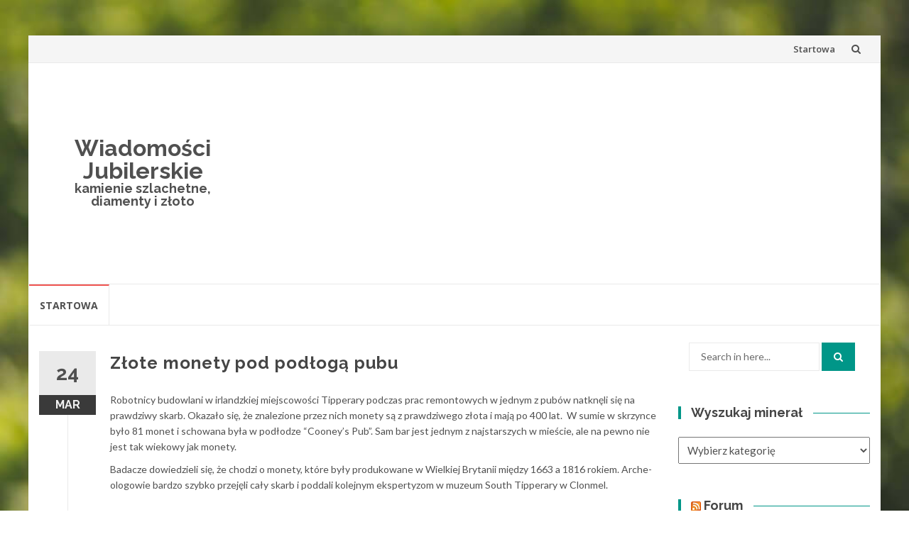

--- FILE ---
content_type: text/html; charset=UTF-8
request_url: http://jubilerskie.info/newsy/zlote-monety-pod-podloga-pubu/
body_size: 41964
content:
<!DOCTYPE html>
<html lang="pl-PL">
<head>
<meta charset="UTF-8">
<meta name="viewport" content="width=device-width, initial-scale=1">
<link rel="profile" href="http://gmpg.org/xfn/11">
<link rel="pingback" href="http://jubilerskie.info/xmlrpc.php">

<title>Złote monety pod podłogą pubu &#8211; Wiadomości Jubilerskie</title>
<meta name='robots' content='max-image-preview:large' />
<link rel='dns-prefetch' href='//fonts.googleapis.com' />
<link rel='dns-prefetch' href='//s.w.org' />
<link rel="alternate" type="application/rss+xml" title="Wiadomości Jubilerskie &raquo; Kanał z wpisami" href="http://jubilerskie.info/feed/" />
<link rel="alternate" type="application/rss+xml" title="Wiadomości Jubilerskie &raquo; Kanał z komentarzami" href="http://jubilerskie.info/comments/feed/" />
<link rel="alternate" type="application/rss+xml" title="Wiadomości Jubilerskie &raquo; Złote monety pod podłogą pubu Kanał z komentarzami" href="http://jubilerskie.info/newsy/zlote-monety-pod-podloga-pubu/feed/" />
		<script type="text/javascript">
			window._wpemojiSettings = {"baseUrl":"https:\/\/s.w.org\/images\/core\/emoji\/13.0.1\/72x72\/","ext":".png","svgUrl":"https:\/\/s.w.org\/images\/core\/emoji\/13.0.1\/svg\/","svgExt":".svg","source":{"concatemoji":"http:\/\/jubilerskie.info\/wp-includes\/js\/wp-emoji-release.min.js?ver=5.7.14"}};
			!function(e,a,t){var n,r,o,i=a.createElement("canvas"),p=i.getContext&&i.getContext("2d");function s(e,t){var a=String.fromCharCode;p.clearRect(0,0,i.width,i.height),p.fillText(a.apply(this,e),0,0);e=i.toDataURL();return p.clearRect(0,0,i.width,i.height),p.fillText(a.apply(this,t),0,0),e===i.toDataURL()}function c(e){var t=a.createElement("script");t.src=e,t.defer=t.type="text/javascript",a.getElementsByTagName("head")[0].appendChild(t)}for(o=Array("flag","emoji"),t.supports={everything:!0,everythingExceptFlag:!0},r=0;r<o.length;r++)t.supports[o[r]]=function(e){if(!p||!p.fillText)return!1;switch(p.textBaseline="top",p.font="600 32px Arial",e){case"flag":return s([127987,65039,8205,9895,65039],[127987,65039,8203,9895,65039])?!1:!s([55356,56826,55356,56819],[55356,56826,8203,55356,56819])&&!s([55356,57332,56128,56423,56128,56418,56128,56421,56128,56430,56128,56423,56128,56447],[55356,57332,8203,56128,56423,8203,56128,56418,8203,56128,56421,8203,56128,56430,8203,56128,56423,8203,56128,56447]);case"emoji":return!s([55357,56424,8205,55356,57212],[55357,56424,8203,55356,57212])}return!1}(o[r]),t.supports.everything=t.supports.everything&&t.supports[o[r]],"flag"!==o[r]&&(t.supports.everythingExceptFlag=t.supports.everythingExceptFlag&&t.supports[o[r]]);t.supports.everythingExceptFlag=t.supports.everythingExceptFlag&&!t.supports.flag,t.DOMReady=!1,t.readyCallback=function(){t.DOMReady=!0},t.supports.everything||(n=function(){t.readyCallback()},a.addEventListener?(a.addEventListener("DOMContentLoaded",n,!1),e.addEventListener("load",n,!1)):(e.attachEvent("onload",n),a.attachEvent("onreadystatechange",function(){"complete"===a.readyState&&t.readyCallback()})),(n=t.source||{}).concatemoji?c(n.concatemoji):n.wpemoji&&n.twemoji&&(c(n.twemoji),c(n.wpemoji)))}(window,document,window._wpemojiSettings);
		</script>
		<style type="text/css">
img.wp-smiley,
img.emoji {
	display: inline !important;
	border: none !important;
	box-shadow: none !important;
	height: 1em !important;
	width: 1em !important;
	margin: 0 .07em !important;
	vertical-align: -0.1em !important;
	background: none !important;
	padding: 0 !important;
}
</style>
	<link rel='stylesheet' id='wp-block-library-css'  href='http://jubilerskie.info/wp-includes/css/dist/block-library/style.min.css?ver=5.7.14' type='text/css' media='all' />
<link rel='stylesheet' id='islemag-bootstrap-css'  href='http://jubilerskie.info/wp-content/themes/jubislemag/css/bootstrap.min.css?ver=3.3.5' type='text/css' media='all' />
<link rel='stylesheet' id='islemag-style-css'  href='http://jubilerskie.info/wp-content/themes/jubislemag/style.css?ver=5.7.14' type='text/css' media='all' />
<link rel='stylesheet' id='islemag-fontawesome-css'  href='http://jubilerskie.info/wp-content/themes/jubislemag/css/font-awesome.min.css?ver=4.4.0' type='text/css' media='all' />
<link rel='stylesheet' id='islemag-fonts-css'  href='//fonts.googleapis.com/css?family=Lato%3A400%2C700%7CRaleway%3A400%2C500%2C600%2C700%7COpen+Sans%3A400%2C700%2C600&#038;subset=latin%2Clatin-ext' type='text/css' media='all' />
<script type='text/javascript' src='http://jubilerskie.info/wp-includes/js/jquery/jquery.min.js?ver=3.5.1' id='jquery-core-js'></script>
<script type='text/javascript' src='http://jubilerskie.info/wp-includes/js/jquery/jquery-migrate.min.js?ver=3.3.2' id='jquery-migrate-js'></script>
<link rel="https://api.w.org/" href="http://jubilerskie.info/wp-json/" /><link rel="alternate" type="application/json" href="http://jubilerskie.info/wp-json/wp/v2/posts/644" /><link rel="EditURI" type="application/rsd+xml" title="RSD" href="http://jubilerskie.info/xmlrpc.php?rsd" />
<link rel="wlwmanifest" type="application/wlwmanifest+xml" href="http://jubilerskie.info/wp-includes/wlwmanifest.xml" /> 
<meta name="generator" content="WordPress 5.7.14" />
<link rel="canonical" href="http://jubilerskie.info/newsy/zlote-monety-pod-podloga-pubu/" />
<link rel='shortlink' href='http://jubilerskie.info/?p=644' />
<link rel="alternate" type="application/json+oembed" href="http://jubilerskie.info/wp-json/oembed/1.0/embed?url=http%3A%2F%2Fjubilerskie.info%2Fnewsy%2Fzlote-monety-pod-podloga-pubu%2F" />
<link rel="alternate" type="text/xml+oembed" href="http://jubilerskie.info/wp-json/oembed/1.0/embed?url=http%3A%2F%2Fjubilerskie.info%2Fnewsy%2Fzlote-monety-pod-podloga-pubu%2F&#038;format=xml" />
<style type="text/css" id="custom-background-css">
body.custom-background { background-image: url("http://jubilerskie.info/wp-content/themes/jubislemag/img/islemag-background.jpg"); background-position: center top; background-size: cover; background-repeat: no-repeat; background-attachment: fixed; }
</style>
	<style type="text/css">.title-border span { color: #454545 }.post .entry-title, .post h1, .post h2, .post h3, .post h4, .post h5, .post h6, .post h1 a, .post h2 a, .post h3 a, .post h4 a, .post h5 a, .post h6 a { color: #454545 }.page-header h1 { color: #454545 }.sidebar .widget li a, .islemag-content-right, .islemag-content-right a, .post .entry-content, .post .entry-content p,
		 .post .entry-cats, .post .entry-cats a, .post .entry-comments.post .entry-separator, .post .entry-footer a,
		 .post .entry-footer span, .post .entry-footer .entry-cats, .post .entry-footer .entry-cats a, .author-content { color: ##454545}.islemag-top-container .entry-block .entry-overlay-meta .entry-title a { color: #ffffff }.islemag-top-container .entry-overlay-meta .entry-overlay-date { color: #ffffff }.islemag-top-container .entry-overlay-meta .entry-separator { color: #ffffff }.islemag-top-container .entry-overlay-meta > a { color: #ffffff }.home.blog .islemag-content-left .entry-title a, .blog-related-carousel .entry-title a { color: #454545 }.islemag-content-left .entry-meta, .islemag-content-left .blog-related-carousel .entry-content p,
		.islemag-content-left .blog-related-carousel .entry-cats .entry-label, .islemag-content-left .blog-related-carousel .entry-cats a,
		.islemag-content-left .blog-related-carousel > a, .islemag-content-left .blog-related-carousel .entry-footer > a { color: #454545 }.islemag-content-left .entry-meta .entry-separator { color: #454545 }.islemag-content-left .entry-meta a { color: #454545 }.islemag-content-left .islemag-template3 .col-sm-6 .entry-overlay p { color: #454545 }</style></head>

<body class="post-template-default single single-post postid-644 single-format-standard custom-background">
		<div id="wrapper" 
	class="boxed">

		<header id="header" class="site-header" role="banner">
						<div 
			class="navbar-top container-fluid">
								<div class="navbar-left social-icons">
									</div>

				<button type="button" class="navbar-btn"><i class="fa fa-search"></i></button>

				<div class="navbar-right">
					<div id="navbar" class="navbar">
						<nav id="top-navigation" class="navigation top-navigation" role="navigation">
							<button class="menu-toggle">Menu</button>
							<a class="screen-reader-text skip-link" href="#content" title="Skip to content">Skip to content</a>
							<div id="primary-menu" class="nav-menu"><ul>
<li class="page_item page-item-4938"><a href="http://jubilerskie.info/">Startowa</a></li>
</ul></div>
						</nav><!-- #site-navigation -->
					</div><!-- #navbar -->
				</div>
				<div class="navbar-white top" id="header-search-form">
					
<form class="navbar-form" role="search" action="http://jubilerskie.info/">
	<span class="screen-reader-text">Search for:</span>
	<input type="search" id="s" name="s" class="form-control" placeholder="Search in here..." title="Search for:">
	<button type="submit" title="Search"><i class="fa fa-search"></i></button>
</form>
				</div><!-- End #header-search-form -->
							</div>

			<div class="header-content clearfix">
								<div class="col-md-3 col-sm-3 col-xs-12 navbar-brand">
					<div class="header-logo-wrap text-header"><p itemprop="headline" id="site-title" class="site-title"><a href="http://jubilerskie.info/" title="Wiadomości Jubilerskie" rel="home">Wiadomości Jubilerskie</a></p><p itemprop="description" id="site-description" class="site-description">kamienie szlachetne, diamenty i złoto</p></div>				</div>

				<div class="col-md-9 col-sm-9 col-xs-12 islemag-banner">
					<div id="custom_html-3" class="widget_text widget widget_custom_html"><div class="textwidget custom-html-widget"><script async src="//pagead2.googlesyndication.com/pagead/js/adsbygoogle.js"></script>
<!-- jubilerskie -->
<ins class="adsbygoogle"
     style="display:block"
     data-ad-client="ca-pub-6482274355172833"
     data-ad-slot="5230221787"
     data-ad-format="auto"></ins>
<script>
(adsbygoogle = window.adsbygoogle || []).push({});
</script></div></div>				</div>
							</div>

									<div id="navbar" class="navbar 
			islemag-sticky">
				<nav id="site-navigation" class="navigation main-navigation" role="navigation">
					<button class="menu-toggle">Menu</button>
					<a class="screen-reader-text skip-link" href="#content" title="Skip to content">Skip to content</a>
					<div id="primary-menu" class="nav-menu"><ul>
<li class="page_item page-item-4938"><a href="http://jubilerskie.info/">Startowa</a></li>
</ul></div>
				</nav><!-- #site-navigation -->
			</div><!-- #navbar -->
			

		</header><!-- End #header -->
				<div 
		id="content"	class="site-content">

		<div id="primary" class="content-area">
						<div 
			class="islemag-content-left col-md-9">
				<main id="main" class="site-main" role="main">

	





















				
<div class="row">
	<div class="col-md-12">

		<article id="post-644" class="entry single post-644 post type-post status-publish format-standard has-post-thumbnail hentry category-monety category-newsy tag-ciekawostki tag-monety tag-zloto">
			
					<span class="entry-date">24			<span>MAR</span></span>
					<h1 class="entry-title">Złote monety pod podłogą pubu</h1>
			<div class="entry-content">
				<div id="lead">
<p>Ro­bot­ni­cy bu­dow­la­ni w ir­landz­kiej miej­sco­wo­ści Tip­pe­ra­ry pod­czas prac re­mon­to­wych w jed­nym z pubów na­tknę­li się na praw­dzi­wy skarb. Oka­za­ło się, że zna­le­zio­ne przez nich mo­ne­ty są z praw­dzi­we­go złota i mają po 400 lat.  W sumie w skrzyn­ce było 81 monet i scho­wa­na była w pod­ło­dze “Co­oney’s Pub”. Sam bar jest jed­nym z naj­star­szych w mie­ście, ale na pewno nie jest tak wie­ko­wy jak mo­ne­ty.</p>
<p>Ba­da­cze do­wie­dzie­li się, że cho­dzi o mo­ne­ty, które były pro­du­ko­wa­ne w Wiel­kiej Bry­ta­nii mię­dzy 1663 a 1816 ro­kiem. Ar­che­olo­go­wie bar­dzo szyb­ko prze­ję­li cały skarb i pod­da­li ko­lej­nym eks­per­ty­zom w mu­zeum South Tip­pe­ra­ry w Clon­mel.</p>
<p><img loading="lazy" class="alignnone size-full wp-image-5284" src="http://jubilerskie.info/wp-content/uploads/2013/03/złotemonety.jpg" alt="" width="500" height="267" srcset="http://jubilerskie.info/wp-content/uploads/2013/03/złotemonety.jpg 500w, http://jubilerskie.info/wp-content/uploads/2013/03/złotemonety-300x160.jpg 300w, http://jubilerskie.info/wp-content/uploads/2013/03/złotemonety-110x59.jpg 110w, http://jubilerskie.info/wp-content/uploads/2013/03/złotemonety-420x224.jpg 420w" sizes="(max-width: 500px) 100vw, 500px" /></p>
</div>
<p>“Gdy usły­sze­li­śmy, że mo­ne­ty są ze złota, po­cząt­ko­wo w to nie wie­rzy­li­śmy. Za­zwy­czaj znaj­du­je się je­dy­nie srebr­ne mo­ne­ty” – po­wie­dzia­ła od­po­wie­dzial­na za ba­da­nia Marie McMa­hon.</p>
<p>Całe zna­le­zi­sko znaj­do­wa­ło się w bar­dzo do­brym sta­nie. Na razie eks­per­ci nie chcie­li zdra­dzić, jaką war­tość ma skarb. Wia­do­mo, że wkrót­ce zo­sta­ną prze­ka­za­ne Mu­zeum Na­ro­do­we­mu, gdzie bę­dzie można je obej­rzeć.</p>
<p>Po raz ostat­ni rze­czy z tam­te­go okre­su zna­le­zio­no w 1947 roku w ir­landz­kiej miej­sco­wo­ści Por­tar­ling­ton.</p>
							</div><!-- End .entry-content -->

			<footer class="entry-footer clearfix">
								<span class="entry-cats">
						<span class="entry-label">
							<i class="fa fa-tag"></i> Categories:						</span>
					<a href="http://jubilerskie.info/category/monety/">monety</a>, <a href="http://jubilerskie.info/category/newsy/">Newsy</a>					</span><!-- End .entry-tags -->

		<!-- wylaczone info o komentarzach i autorze pod spodem postu
								<span class="entry-separator">/</span>
				<a href="#"
					class="entry-comments">No Responses</a>
								<span class="entry-separator">/</span>
				by <a
						href="http://jubilerskie.info/author/admin/"
						class="entry-author">admin</a>
		-->






				<time class="date updated published"
					datetime="2013-03-24T07:11:18+01:00">24 marca 2013</time>
			</footer>

						<div class="about-author author vcard clearfix
					islemag_hide">
				<h3 class="title-underblock custom">Post Author: <a
							href="http://jubilerskie.info/author/admin/"
							class="fn">admin</a></h3>
									<figure class="pull-left">
						<img alt='' src='http://2.gravatar.com/avatar/8752af7f325cecd809b1181182cf72ba?s=96&#038;d=mm&#038;r=g' srcset='http://2.gravatar.com/avatar/8752af7f325cecd809b1181182cf72ba?s=96&#038;d=mm&#038;r=g 2x' class='avatar avatar-96 photo' height='96' width='96' loading='lazy'/>					</figure>
									<div class="author-content">
									</div><!-- End .author-content -->
			</div><!-- End .about-author -->
		</article>

				<h3 class="mb30 title-underblock custom blog-related-carousel-title
						">Related Posts</h3>
		<div class="blog-related-carousel owl-carousel small-nav
						">
								<article class="entry entry-box">
						<div class="entry-media">
							<div class="entry-media">
								<figure>
									<a href="http://jubilerskie.info/newsy/diamenty-macha/">
										<img class="owl-lazy" data-src="http://jubilerskie.info/wp-content/themes/jubislemag/img/related-placeholder.jpg"/>									</a>
								</figure>
							</div><!-- End .entry-media -->
						</div><!-- End .entry-media -->

						<div class="entry-content-wrapper">
							<span class="entry-date">10								<span>LIP</span></span>
																						<h2 class="entry-title"><a href="http://jubilerskie.info/newsy/diamenty-macha/">Diamenty Macha</a>
								</h2>
														<div class="entry-content">
								<p>Diamenty to nie tylko drogie kamienie. Diamenty Macha również znane jako dyski macha lub tańczące diamenty to formacja stojących fal,...</p>
							</div><!-- End .entry-content -->
						</div><!-- End .entry-content-wrapper -->

						<footer class="entry-footer clearfix">
														<span class="entry-cats">
								<span class="entry-label"><i class="fa fa-tag"></i></span>
								<a href="http://jubilerskie.info/category/newsy/">Newsy</a>								</span><!-- End .entry-tags -->

							<a href="http://jubilerskie.info/newsy/diamenty-macha/"
								class="entry-readmore text-right">Read More<i
									class="fa fa-angle-right"></i></a>
						</footer>
					</article>
										<article class="entry entry-box">
						<div class="entry-media">
							<div class="entry-media">
								<figure>
									<a href="http://jubilerskie.info/newsy/srebrne-monety-z-kamienia-pomorskiego/">
										<img class="owl-lazy" data-src="http://jubilerskie.info/wp-content/uploads/2019/07/Bez-nazwy-2ss-248x138.jpg" />									</a>
								</figure>
							</div><!-- End .entry-media -->
						</div><!-- End .entry-media -->

						<div class="entry-content-wrapper">
							<span class="entry-date">02								<span>LIP</span></span>
																						<h2 class="entry-title"><a href="http://jubilerskie.info/newsy/srebrne-monety-z-kamienia-pomorskiego/">Srebrne monety z  Kamienia Pomorskiego</a>
								</h2>
														<div class="entry-content">
								<p>Członkowie Stowarzyszenia Eksploracyjnego Na Rzecz Ratowania Zabytków Imienia św. Korduli   odkryli wczesnośredniowieczny skarb...</p>
							</div><!-- End .entry-content -->
						</div><!-- End .entry-content-wrapper -->

						<footer class="entry-footer clearfix">
														<span class="entry-cats">
								<span class="entry-label"><i class="fa fa-tag"></i></span>
								<a href="http://jubilerskie.info/category/newsy/">Newsy</a>, <a href="http://jubilerskie.info/category/skarb/">skarb</a>								</span><!-- End .entry-tags -->

							<a href="http://jubilerskie.info/newsy/srebrne-monety-z-kamienia-pomorskiego/"
								class="entry-readmore text-right">Read More<i
									class="fa fa-angle-right"></i></a>
						</footer>
					</article>
										<article class="entry entry-box">
						<div class="entry-media">
							<div class="entry-media">
								<figure>
									<a href="http://jubilerskie.info/newsy/kluczyk-do-samochodu-z-diamentami/">
										<img class="owl-lazy" data-src="http://jubilerskie.info/wp-content/uploads/2019/04/ddy-1-248x138.jpg" />									</a>
								</figure>
							</div><!-- End .entry-media -->
						</div><!-- End .entry-media -->

						<div class="entry-content-wrapper">
							<span class="entry-date">15								<span>KW.</span></span>
																						<h2 class="entry-title"><a href="http://jubilerskie.info/newsy/kluczyk-do-samochodu-z-diamentami/">Kluczyk do samochodu z diamentami</a>
								</h2>
														<div class="entry-content">
								<p>Kluczyki z cennymi kamieniami można zamówić kilku marek samochodów: Aston Martin, Bentley czy  Lamborghini. Oczywiście jest też ...</p>
							</div><!-- End .entry-content -->
						</div><!-- End .entry-content-wrapper -->

						<footer class="entry-footer clearfix">
														<span class="entry-cats">
								<span class="entry-label"><i class="fa fa-tag"></i></span>
								<a href="http://jubilerskie.info/category/newsy/">Newsy</a>								</span><!-- End .entry-tags -->

							<a href="http://jubilerskie.info/newsy/kluczyk-do-samochodu-z-diamentami/"
								class="entry-readmore text-right">Read More<i
									class="fa fa-angle-right"></i></a>
						</footer>
					</article>
										<article class="entry entry-box">
						<div class="entry-media">
							<div class="entry-media">
								<figure>
									<a href="http://jubilerskie.info/newsy/diament-tiffany-u-lady-gagi/">
										<img class="owl-lazy" data-src="http://jubilerskie.info/wp-content/uploads/2019/03/gaga-248x138.jpg" />									</a>
								</figure>
							</div><!-- End .entry-media -->
						</div><!-- End .entry-media -->

						<div class="entry-content-wrapper">
							<span class="entry-date">28								<span>MAR</span></span>
																						<h2 class="entry-title"><a href="http://jubilerskie.info/newsy/diament-tiffany-u-lady-gagi/">Diament Tiffany u Lady Gagi</a>
								</h2>
														<div class="entry-content">
								<p>Lady Gaga za piosenkę „Shallow”, zdobyła Oskara. Na gali jednak świeciła też niesamowitym 128-karatowym, diamentem. Gaga chciała...</p>
							</div><!-- End .entry-content -->
						</div><!-- End .entry-content-wrapper -->

						<footer class="entry-footer clearfix">
														<span class="entry-cats">
								<span class="entry-label"><i class="fa fa-tag"></i></span>
								<a href="http://jubilerskie.info/category/newsy/">Newsy</a>								</span><!-- End .entry-tags -->

							<a href="http://jubilerskie.info/newsy/diament-tiffany-u-lady-gagi/"
								class="entry-readmore text-right">Read More<i
									class="fa fa-angle-right"></i></a>
						</footer>
					</article>
										<article class="entry entry-box">
						<div class="entry-media">
							<div class="entry-media">
								<figure>
									<a href="http://jubilerskie.info/newsy/jak-diamenty-to-z-rosji/">
										<img class="owl-lazy" data-src="http://jubilerskie.info/wp-content/uploads/2019/03/A1127A1409-248x138.jpg" />									</a>
								</figure>
							</div><!-- End .entry-media -->
						</div><!-- End .entry-media -->

						<div class="entry-content-wrapper">
							<span class="entry-date">27								<span>MAR</span></span>
																						<h2 class="entry-title"><a href="http://jubilerskie.info/newsy/jak-diamenty-to-z-rosji/">Jak diamenty to z Rosji</a>
								</h2>
														<div class="entry-content">
								<p>Rosyjska firma Alrosa zaprezentowała kolekcję odnalezionych diamentów. Można było zobaczyć kamienie szlachetne w niepowtarzalnyuch...</p>
							</div><!-- End .entry-content -->
						</div><!-- End .entry-content-wrapper -->

						<footer class="entry-footer clearfix">
														<span class="entry-cats">
								<span class="entry-label"><i class="fa fa-tag"></i></span>
								<a href="http://jubilerskie.info/category/newsy/">Newsy</a>, <a href="http://jubilerskie.info/category/slawne-diamenty/">sławne diamenty</a>								</span><!-- End .entry-tags -->

							<a href="http://jubilerskie.info/newsy/jak-diamenty-to-z-rosji/"
								class="entry-readmore text-right">Read More<i
									class="fa fa-angle-right"></i></a>
						</footer>
					</article>
							</div><!-- End .blog-related-carousel -->
	</div><!-- End .col-md-12 -->
</div><!-- End .row -->
<div class="mb20"></div><!-- space -->

				</main><!-- #main -->
			</div><!-- #primary -->
		</div><!-- #primary -->



<aside 
class="col-md-3 sidebar islemag-content-right"role="complementary">
	<div id="search-2" class="widget widget_search">
<form class="navbar-form" role="search" action="http://jubilerskie.info/">
	<span class="screen-reader-text">Search for:</span>
	<input type="search" id="s" name="s" class="form-control" placeholder="Search in here..." title="Search for:">
	<button type="submit" title="Search"><i class="fa fa-search"></i></button>
</form>
</div><div id="categories-2" class="widget widget_categories"><h3 class="title-border dkgreen title-bg-line"><span>Wyszukaj minerał</span></h3><form action="http://jubilerskie.info" method="get"><label class="screen-reader-text" for="cat">Wyszukaj minerał</label><select  name='cat' id='cat' class='postform' >
	<option value='-1'>Wybierz kategorię</option>
	<option class="level-0" value="421">Efekty&nbsp;&nbsp;(12)</option>
	<option class="level-0" value="1050">Firmy&nbsp;&nbsp;(9)</option>
	<option class="level-0" value="1048">kopalnie&nbsp;&nbsp;(14)</option>
	<option class="level-0" value="604">Krystalografia&nbsp;&nbsp;(12)</option>
	<option class="level-0" value="829">Kryształy&nbsp;&nbsp;(6)</option>
	<option class="level-0" value="783">Mineralogia&nbsp;&nbsp;(6)</option>
	<option class="level-0" value="842">Minerały&nbsp;&nbsp;(7)</option>
	<option class="level-0" value="1047">minerały&nbsp;&nbsp;(304)</option>
	<option class="level-1" value="2">&nbsp;&nbsp;&nbsp;Agalmatolit&nbsp;&nbsp;(6)</option>
	<option class="level-1" value="4">&nbsp;&nbsp;&nbsp;Agat&nbsp;&nbsp;(6)</option>
	<option class="level-1" value="928">&nbsp;&nbsp;&nbsp;Akwamaryn&nbsp;&nbsp;(5)</option>
	<option class="level-1" value="861">&nbsp;&nbsp;&nbsp;Alabaster&nbsp;&nbsp;(5)</option>
	<option class="level-1" value="930">&nbsp;&nbsp;&nbsp;Aleksandryt&nbsp;&nbsp;(6)</option>
	<option class="level-1" value="137">&nbsp;&nbsp;&nbsp;Ametyst&nbsp;&nbsp;(6)</option>
	<option class="level-1" value="102">&nbsp;&nbsp;&nbsp;Apatyt&nbsp;&nbsp;(6)</option>
	<option class="level-1" value="161">&nbsp;&nbsp;&nbsp;Azuryt&nbsp;&nbsp;(6)</option>
	<option class="level-1" value="182">&nbsp;&nbsp;&nbsp;Baryt&nbsp;&nbsp;(6)</option>
	<option class="level-1" value="949">&nbsp;&nbsp;&nbsp;Biksbit&nbsp;&nbsp;(5)</option>
	<option class="level-1" value="917">&nbsp;&nbsp;&nbsp;Bursztyn&nbsp;&nbsp;(11)</option>
	<option class="level-1" value="205">&nbsp;&nbsp;&nbsp;Cyrkonia&nbsp;&nbsp;(6)</option>
	<option class="level-1" value="232">&nbsp;&nbsp;&nbsp;Cytryn&nbsp;&nbsp;(7)</option>
	<option class="level-1" value="251">&nbsp;&nbsp;&nbsp;Datolit&nbsp;&nbsp;(6)</option>
	<option class="level-1" value="269">&nbsp;&nbsp;&nbsp;Diament&nbsp;&nbsp;(15)</option>
	<option class="level-1" value="940">&nbsp;&nbsp;&nbsp;Dumortieryt&nbsp;&nbsp;(6)</option>
	<option class="level-1" value="342">&nbsp;&nbsp;&nbsp;Fluoryt&nbsp;&nbsp;(6)</option>
	<option class="level-1" value="952">&nbsp;&nbsp;&nbsp;Goshenit&nbsp;&nbsp;(6)</option>
	<option class="level-1" value="885">&nbsp;&nbsp;&nbsp;Granat&nbsp;&nbsp;(6)</option>
	<option class="level-1" value="363">&nbsp;&nbsp;&nbsp;Hambergit&nbsp;&nbsp;(6)</option>
	<option class="level-1" value="850">&nbsp;&nbsp;&nbsp;Helidor&nbsp;&nbsp;(6)</option>
	<option class="level-1" value="948">&nbsp;&nbsp;&nbsp;Hibonit&nbsp;&nbsp;(4)</option>
	<option class="level-1" value="936">&nbsp;&nbsp;&nbsp;Jaspis&nbsp;&nbsp;(6)</option>
	<option class="level-1" value="914">&nbsp;&nbsp;&nbsp;Kocie oko&nbsp;&nbsp;(6)</option>
	<option class="level-1" value="374">&nbsp;&nbsp;&nbsp;Kordieryt&nbsp;&nbsp;(6)</option>
	<option class="level-1" value="934">&nbsp;&nbsp;&nbsp;Morganit&nbsp;&nbsp;(6)</option>
	<option class="level-1" value="878">&nbsp;&nbsp;&nbsp;Noc Kairu&nbsp;&nbsp;(6)</option>
	<option class="level-1" value="943">&nbsp;&nbsp;&nbsp;Onyks&nbsp;&nbsp;(7)</option>
	<option class="level-1" value="401">&nbsp;&nbsp;&nbsp;Opal&nbsp;&nbsp;(9)</option>
	<option class="level-1" value="947">&nbsp;&nbsp;&nbsp;Painit&nbsp;&nbsp;(5)</option>
	<option class="level-1" value="38">&nbsp;&nbsp;&nbsp;Perła&nbsp;&nbsp;(15)</option>
	<option class="level-1" value="882">&nbsp;&nbsp;&nbsp;Piasek Pustyni&nbsp;&nbsp;(6)</option>
	<option class="level-1" value="452">&nbsp;&nbsp;&nbsp;Prehnit&nbsp;&nbsp;(5)</option>
	<option class="level-1" value="476">&nbsp;&nbsp;&nbsp;Rodochrozyt&nbsp;&nbsp;(7)</option>
	<option class="level-1" value="495">&nbsp;&nbsp;&nbsp;Rubin&nbsp;&nbsp;(8)</option>
	<option class="level-1" value="565">&nbsp;&nbsp;&nbsp;Sepiolit&nbsp;&nbsp;(6)</option>
	<option class="level-1" value="543">&nbsp;&nbsp;&nbsp;Sfaleryt&nbsp;&nbsp;(6)</option>
	<option class="level-1" value="846">&nbsp;&nbsp;&nbsp;Sinhalit&nbsp;&nbsp;(5)</option>
	<option class="level-1" value="577">&nbsp;&nbsp;&nbsp;Spinel&nbsp;&nbsp;(7)</option>
	<option class="level-1" value="596">&nbsp;&nbsp;&nbsp;Spodumen&nbsp;&nbsp;(6)</option>
	<option class="level-1" value="704">&nbsp;&nbsp;&nbsp;Srebro&nbsp;&nbsp;(7)</option>
	<option class="level-1" value="720">&nbsp;&nbsp;&nbsp;Szafir&nbsp;&nbsp;(8)</option>
	<option class="level-1" value="808">&nbsp;&nbsp;&nbsp;Szlif&nbsp;&nbsp;(3)</option>
	<option class="level-1" value="763">&nbsp;&nbsp;&nbsp;Szmaragd&nbsp;&nbsp;(9)</option>
	<option class="level-1" value="872">&nbsp;&nbsp;&nbsp;Tanzanit&nbsp;&nbsp;(7)</option>
	<option class="level-1" value="910">&nbsp;&nbsp;&nbsp;Uleksyt&nbsp;&nbsp;(6)</option>
	<option class="level-0" value="1049">monety&nbsp;&nbsp;(16)</option>
	<option class="level-0" value="954">Newsy&nbsp;&nbsp;(777)</option>
	<option class="level-0" value="838">Przyrządy&nbsp;&nbsp;(2)</option>
	<option class="level-0" value="1059">skarb&nbsp;&nbsp;(3)</option>
	<option class="level-0" value="1023">sławne diamenty&nbsp;&nbsp;(14)</option>
	<option class="level-0" value="1060">złoto&nbsp;&nbsp;(3)</option>
</select>
</form>
<script type="text/javascript">
/* <![CDATA[ */
(function() {
	var dropdown = document.getElementById( "cat" );
	function onCatChange() {
		if ( dropdown.options[ dropdown.selectedIndex ].value > 0 ) {
			dropdown.parentNode.submit();
		}
	}
	dropdown.onchange = onCatChange;
})();
/* ]]> */
</script>

			</div><div id="rss-2" class="widget widget_rss"><h3 class="title-border dkgreen title-bg-line"><span><a class="rsswidget" href="http://www.srebrnie.pl/syndication.php?limit=10%20"><img class="rss-widget-icon" style="border:0" width="14" height="14" src="http://jubilerskie.info/wp-includes/images/rss.png" alt="RSS" /></a> <a class="rsswidget" href="https://www.srebrnie.pl/">Forum</a></span></h3><ul><li><a class='rsswidget' href='https://www.srebrnie.pl/showthread.php?tid=4049'>kupowanie sadzonek</a></li><li><a class='rsswidget' href='https://www.srebrnie.pl/showthread.php?tid=4048'>Jak przygotować ścianę przed nałożeniem gładzi?</a></li><li><a class='rsswidget' href='https://www.srebrnie.pl/showthread.php?tid=4047'>Dobry ocet</a></li><li><a class='rsswidget' href='https://www.srebrnie.pl/showthread.php?tid=4046'>Białe płytki w łazience</a></li><li><a class='rsswidget' href='https://www.srebrnie.pl/showthread.php?tid=4045'>Terminal w działalności</a></li><li><a class='rsswidget' href='https://www.srebrnie.pl/showthread.php?tid=4044'>Wynajem na lotnisku vs centrum</a></li><li><a class='rsswidget' href='https://www.srebrnie.pl/showthread.php?tid=4043'>Rozbudowa zakładu produkcyjnego</a></li><li><a class='rsswidget' href='https://www.srebrnie.pl/showthread.php?tid=4041'>Witajcie</a></li><li><a class='rsswidget' href='https://www.srebrnie.pl/showthread.php?tid=4040'>Wycinarka laserowa 3d</a></li><li><a class='rsswidget' href='https://www.srebrnie.pl/showthread.php?tid=4039'>Twardościomierz zakup</a></li></ul></div><div id="tag_cloud-2" class="widget widget_tag_cloud"><h3 class="title-border dkgreen title-bg-line"><span>Tagi</span></h3><div class="tagcloud"><a href="http://jubilerskie.info/tag/ametyst/" class="tag-cloud-link tag-link-30 tag-link-position-1" style="font-size: 8.35pt;" aria-label="Ametyst (10 elementów)">Ametyst</a>
<a href="http://jubilerskie.info/tag/beryl/" class="tag-cloud-link tag-link-237 tag-link-position-2" style="font-size: 9.3125pt;" aria-label="beryl (13 elementów)">beryl</a>
<a href="http://jubilerskie.info/tag/biale-zloto/" class="tag-cloud-link tag-link-969 tag-link-position-3" style="font-size: 12.2875pt;" aria-label="białe złoto (30 elementów)">białe złoto</a>
<a href="http://jubilerskie.info/tag/bizuteria/" class="tag-cloud-link tag-link-155 tag-link-position-4" style="font-size: 12.9pt;" aria-label="biżuteria (35 elementów)">biżuteria</a>
<a href="http://jubilerskie.info/tag/bizuteria-diamentowa/" class="tag-cloud-link tag-link-956 tag-link-position-5" style="font-size: 18.15pt;" aria-label="biżuteria diamentowa (144 elementy)">biżuteria diamentowa</a>
<a href="http://jubilerskie.info/tag/brylanty/" class="tag-cloud-link tag-link-267 tag-link-position-6" style="font-size: 17.8pt;" aria-label="brylanty (131 elementów)">brylanty</a>
<a href="http://jubilerskie.info/tag/bursztyn/" class="tag-cloud-link tag-link-568 tag-link-position-7" style="font-size: 8.35pt;" aria-label="bursztyn (10 elementów)">bursztyn</a>
<a href="http://jubilerskie.info/tag/ciekawostki/" class="tag-cloud-link tag-link-979 tag-link-position-8" style="font-size: 10.45pt;" aria-label="ciekawostki (18 elementów)">ciekawostki</a>
<a href="http://jubilerskie.info/tag/cyrkonia/" class="tag-cloud-link tag-link-206 tag-link-position-9" style="font-size: 10.8pt;" aria-label="Cyrkonia (20 elementów)">Cyrkonia</a>
<a href="http://jubilerskie.info/tag/diament/" class="tag-cloud-link tag-link-208 tag-link-position-10" style="font-size: 21.9125pt;" aria-label="diament (384 elementy)">diament</a>
<a href="http://jubilerskie.info/tag/diamentowe/" class="tag-cloud-link tag-link-962 tag-link-position-11" style="font-size: 12.2pt;" aria-label="diamentowe (29 elementów)">diamentowe</a>
<a href="http://jubilerskie.info/tag/diamenty/" class="tag-cloud-link tag-link-209 tag-link-position-12" style="font-size: 22pt;" aria-label="diamenty (396 elementów)">diamenty</a>
<a href="http://jubilerskie.info/tag/diamenty-certyfikowane/" class="tag-cloud-link tag-link-293 tag-link-position-13" style="font-size: 13.075pt;" aria-label="diamenty certyfikowane (37 elementów)">diamenty certyfikowane</a>
<a href="http://jubilerskie.info/tag/ekskluzywna-bizuteria/" class="tag-cloud-link tag-link-955 tag-link-position-14" style="font-size: 18.15pt;" aria-label="ekskluzywna biżuteria (142 elementy)">ekskluzywna biżuteria</a>
<a href="http://jubilerskie.info/tag/fantasy-bra/" class="tag-cloud-link tag-link-990 tag-link-position-15" style="font-size: 8.35pt;" aria-label="Fantasy Bra (10 elementów)">Fantasy Bra</a>
<a href="http://jubilerskie.info/tag/inkluzje/" class="tag-cloud-link tag-link-441 tag-link-position-16" style="font-size: 8.7pt;" aria-label="inkluzje (11 elementów)">inkluzje</a>
<a href="http://jubilerskie.info/tag/jubilerstwo/" class="tag-cloud-link tag-link-156 tag-link-position-17" style="font-size: 16.4pt;" aria-label="jubilerstwo (90 elementów)">jubilerstwo</a>
<a href="http://jubilerskie.info/tag/kamienie-lokacyjne/" class="tag-cloud-link tag-link-963 tag-link-position-18" style="font-size: 8.7pt;" aria-label="kamienie lokacyjne (11 elementów)">kamienie lokacyjne</a>
<a href="http://jubilerskie.info/tag/kamienie-szlachetne/" class="tag-cloud-link tag-link-225 tag-link-position-19" style="font-size: 12.9875pt;" aria-label="kamienie szlachetne (36 elementów)">kamienie szlachetne</a>
<a href="http://jubilerskie.info/tag/kopalnie/" class="tag-cloud-link tag-link-769 tag-link-position-20" style="font-size: 16.225pt;" aria-label="kopalnie (86 elementów)">kopalnie</a>
<a href="http://jubilerskie.info/tag/korund/" class="tag-cloud-link tag-link-140 tag-link-position-21" style="font-size: 9.3125pt;" aria-label="korund (13 elementów)">korund</a>
<a href="http://jubilerskie.info/tag/krystalografia/" class="tag-cloud-link tag-link-605 tag-link-position-22" style="font-size: 8.7pt;" aria-label="Krystalografia (11 elementów)">Krystalografia</a>
<a href="http://jubilerskie.info/tag/krysztal/" class="tag-cloud-link tag-link-254 tag-link-position-23" style="font-size: 11.5pt;" aria-label="kryształ (24 elementy)">kryształ</a>
<a href="http://jubilerskie.info/tag/krysztaly/" class="tag-cloud-link tag-link-114 tag-link-position-24" style="font-size: 12.9875pt;" aria-label="kryształy (36 elementów)">kryształy</a>
<a href="http://jubilerskie.info/tag/luksus/" class="tag-cloud-link tag-link-570 tag-link-position-25" style="font-size: 8.7pt;" aria-label="luksus (11 elementów)">luksus</a>
<a href="http://jubilerskie.info/tag/luksusowa-bizuteria/" class="tag-cloud-link tag-link-1001 tag-link-position-26" style="font-size: 10.275pt;" aria-label="luksusowa biżuteria (17 elementów)">luksusowa biżuteria</a>
<a href="http://jubilerskie.info/tag/mineral/" class="tag-cloud-link tag-link-52 tag-link-position-27" style="font-size: 14.2125pt;" aria-label="minerał (50 elementów)">minerał</a>
<a href="http://jubilerskie.info/tag/mineraly/" class="tag-cloud-link tag-link-105 tag-link-position-28" style="font-size: 8.9625pt;" aria-label="minerały (12 elementów)">minerały</a>
<a href="http://jubilerskie.info/tag/monety/" class="tag-cloud-link tag-link-965 tag-link-position-29" style="font-size: 10.625pt;" aria-label="monety (19 elementów)">monety</a>
<a href="http://jubilerskie.info/tag/ocena-diamentow/" class="tag-cloud-link tag-link-1009 tag-link-position-30" style="font-size: 12.55pt;" aria-label="ocena diamentów (32 elementy)">ocena diamentów</a>
<a href="http://jubilerskie.info/tag/perly/" class="tag-cloud-link tag-link-46 tag-link-position-31" style="font-size: 9.75pt;" aria-label="Perły (15 elementów)">Perły</a>
<a href="http://jubilerskie.info/tag/pierscionek/" class="tag-cloud-link tag-link-728 tag-link-position-32" style="font-size: 8.35pt;" aria-label="Pierścionek (10 elementów)">Pierścionek</a>
<a href="http://jubilerskie.info/tag/rubin/" class="tag-cloud-link tag-link-226 tag-link-position-33" style="font-size: 9.575pt;" aria-label="rubin (14 elementów)">rubin</a>
<a href="http://jubilerskie.info/tag/rozowy/" class="tag-cloud-link tag-link-19 tag-link-position-34" style="font-size: 8pt;" aria-label="różowy (9 elementów)">różowy</a>
<a href="http://jubilerskie.info/tag/spinel/" class="tag-cloud-link tag-link-532 tag-link-position-35" style="font-size: 8.9625pt;" aria-label="spinel (12 elementów)">spinel</a>
<a href="http://jubilerskie.info/tag/srebro/" class="tag-cloud-link tag-link-480 tag-link-position-36" style="font-size: 12.2pt;" aria-label="srebro (29 elementów)">srebro</a>
<a href="http://jubilerskie.info/tag/start/" class="tag-cloud-link tag-link-3 tag-link-position-37" style="font-size: 13.5125pt;" aria-label="START (42 elementy)">START</a>
<a href="http://jubilerskie.info/tag/szafir/" class="tag-cloud-link tag-link-379 tag-link-position-38" style="font-size: 10.45pt;" aria-label="szafir (18 elementów)">szafir</a>
<a href="http://jubilerskie.info/tag/szlif/" class="tag-cloud-link tag-link-142 tag-link-position-39" style="font-size: 9.575pt;" aria-label="szlif (14 elementów)">szlif</a>
<a href="http://jubilerskie.info/tag/szmaragd/" class="tag-cloud-link tag-link-536 tag-link-position-40" style="font-size: 9.75pt;" aria-label="szmaragd (15 elementów)">szmaragd</a>
<a href="http://jubilerskie.info/tag/szmaragdy/" class="tag-cloud-link tag-link-765 tag-link-position-41" style="font-size: 9.575pt;" aria-label="Szmaragdy (14 elementów)">Szmaragdy</a>
<a href="http://jubilerskie.info/tag/wycena-diamentow/" class="tag-cloud-link tag-link-960 tag-link-position-42" style="font-size: 13.6pt;" aria-label="wycena diamentów (43 elementy)">wycena diamentów</a>
<a href="http://jubilerskie.info/tag/zegarki/" class="tag-cloud-link tag-link-746 tag-link-position-43" style="font-size: 8.35pt;" aria-label="zegarki (10 elementów)">zegarki</a>
<a href="http://jubilerskie.info/tag/zlotnik/" class="tag-cloud-link tag-link-1040 tag-link-position-44" style="font-size: 8.9625pt;" aria-label="złotnik (12 elementów)">złotnik</a>
<a href="http://jubilerskie.info/tag/zloto/" class="tag-cloud-link tag-link-227 tag-link-position-45" style="font-size: 19.8125pt;" aria-label="złoto (225 elementów)">złoto</a></div>
</div></aside><!-- #secondary -->

		</div><!-- #content -->

		<footer id="footer" class="footer-inverse" role="contentinfo">
			<div id="footer-inner">
				<div class="container">
					<div class="row">

						<div class="col-md-3 col-sm-12">
														<div class="footer-social-icons">
														</div><!-- .footer-social-icons -->
						</div><!-- .col-md-3.col-sm-6 -->

						
					</div><!-- End .row -->
				</div><!-- End .container -->
			</div><!-- End #footer-inner -->
			<div id="footer-bottom" class="no-bg">
				<div class="islemag-footer-container">
					
					<h3>Linki</h3>
      <ul >
          
            <li><a href="http://www.diamentowe.info" target="_blank">Diamenty</a></li>

        </ul>
    </div>					
<!-- stat.4u.pl NiE KaSoWaC -->
<a target=_top href="http://stat.4u.pl/?jubilerskie" title="statystyki stron WWW"><img alt="stat4u" src="http://adstat.4u.pl/s4u.gif" border="0"></a>
<script language="JavaScript" type="text/javascript">
<!--
function s4upl() { return "&amp;r=er";}
//-->
</script>
<script language="JavaScript" type="text/javascript" src="http://adstat.4u.pl/s.js?jubilerskie"></script>
<script language="JavaScript" type="text/javascript">
<!--
s4uext=s4upl();
document.write('<img alt="stat4u" src="http://stat.4u.pl/cgi-bin/s.cgi?i=jubilerskie'+s4uext+'" width="1" height="1">')
//-->
</script>
<noscript><img alt="stat4u" src="http://stat.4u.pl/cgi-bin/s.cgi?i=jubilerskie&amp;r=ns" width="1" height="1"></noscript>
<!-- stat.4u.pl KoNiEc -->				
					
		
					
				</div><!-- End .row -->
			</div><!-- End #footer-bottom -->
		</footer><!-- End #footer -->
	</div><!-- #page -->
</div><!-- End #wrapper -->
<script type='text/javascript' src='http://jubilerskie.info/wp-content/themes/jubislemag/js/islemag-wigdet.js?ver=1.0.0' id='islemag-widget-js-js'></script>
<script type='text/javascript' src='http://jubilerskie.info/wp-content/themes/jubislemag/js/script.single.js?ver=1.0.0' id='islemag-script-single-js'></script>
<script type='text/javascript' id='islemag-script-all-js-extra'>
/* <![CDATA[ */
var screenReaderText = {"expand":"<span class=\"screen-reader-text\">expand child menu<\/span>","collapse":"<span class=\"screen-reader-text\">collapse child menu<\/span>"};
var stickyMenu = {"disable_sticky":""};
/* ]]> */
</script>
<script type='text/javascript' src='http://jubilerskie.info/wp-content/themes/jubislemag/js/script.all.js?ver=1.0.1' id='islemag-script-all-js'></script>
<script type='text/javascript' src='http://jubilerskie.info/wp-content/themes/jubislemag/js/owl.carousel.min.js?ver=2.0.0' id='islemag-owl-carousel-js'></script>
<script type='text/javascript' src='http://jubilerskie.info/wp-includes/js/comment-reply.min.js?ver=5.7.14' id='comment-reply-js'></script>
<script type='text/javascript' src='http://jubilerskie.info/wp-includes/js/wp-embed.min.js?ver=5.7.14' id='wp-embed-js'></script>



</body>
</html>


--- FILE ---
content_type: text/html; charset=utf-8
request_url: https://www.google.com/recaptcha/api2/aframe
body_size: 266
content:
<!DOCTYPE HTML><html><head><meta http-equiv="content-type" content="text/html; charset=UTF-8"></head><body><script nonce="VlUmKrnjAgy_-MTMJtT12g">/** Anti-fraud and anti-abuse applications only. See google.com/recaptcha */ try{var clients={'sodar':'https://pagead2.googlesyndication.com/pagead/sodar?'};window.addEventListener("message",function(a){try{if(a.source===window.parent){var b=JSON.parse(a.data);var c=clients[b['id']];if(c){var d=document.createElement('img');d.src=c+b['params']+'&rc='+(localStorage.getItem("rc::a")?sessionStorage.getItem("rc::b"):"");window.document.body.appendChild(d);sessionStorage.setItem("rc::e",parseInt(sessionStorage.getItem("rc::e")||0)+1);localStorage.setItem("rc::h",'1769130023422');}}}catch(b){}});window.parent.postMessage("_grecaptcha_ready", "*");}catch(b){}</script></body></html>